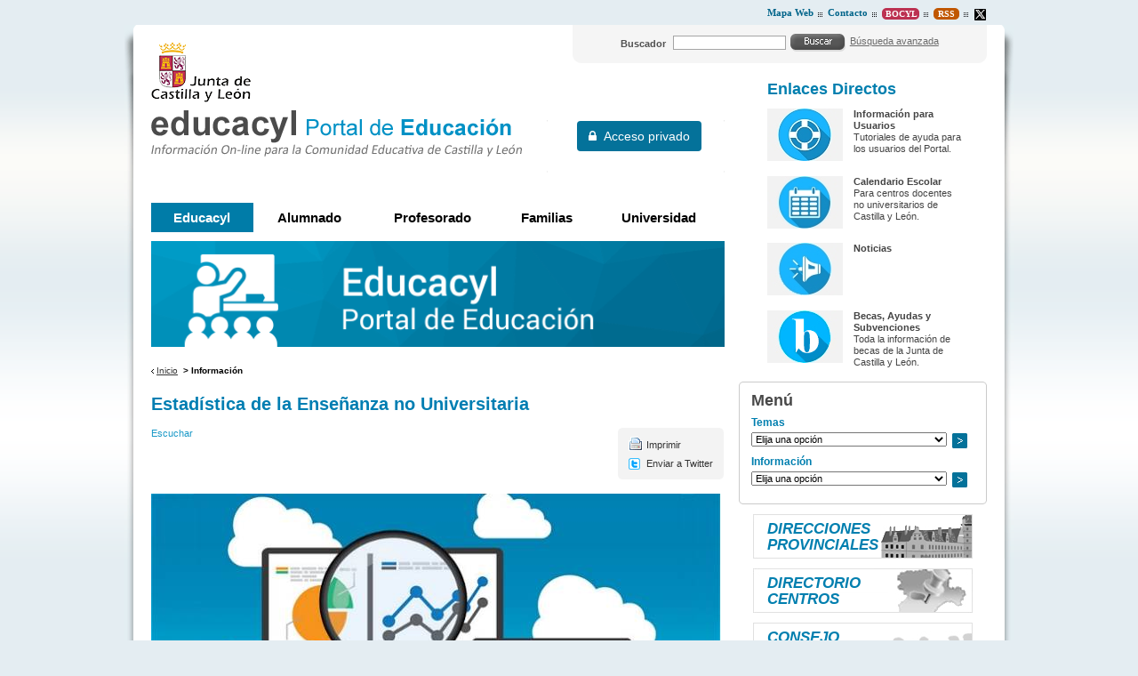

--- FILE ---
content_type: text/html;charset=UTF-8
request_url: https://www.educa.jcyl.es/es/estadistica
body_size: 9168
content:







<!DOCTYPE html PUBLIC "-//W3C//DTD XHTML 1.0 Transitional//EN" "http://www.w3.org/TR/xhtml1/DTD/xhtml1-transitional.dtd">
<html xmlns="http://www.w3.org/1999/xhtml" lang="es" xml:lang="es">
<head>
	<title>Estadística de la Enseñanza no Universitaria - Portal de Educaci&oacute;n de la Junta de Castilla y Le&oacute;n
	</title>
	<meta http-equiv="Content-Type" content="text/html; charset=UTF-8" />
	<meta http-equiv="X-UA-Compatible" content="IE=Edge"/>
	<meta name="description" content="Portal de Educaci&oacute;n de la Junta de Castilla y Le&oacute;n. " />
	<meta name="keywords" content="Junta, Castilla y Le&oacute;n, Educacion, Cultura, Colegios, Institutos, Profesores, Maestros, Formaci&oacute;n, Profesional" />
	<meta name="generator" content="Proxia&#169; Content Manager 6.6"/>
	<meta name="googlebot" content="nofollow" />

	<link rel="icon" href="/educacyl/favicon.ico" />
	<link rel="shortcut icon" href="/educacyl/favicon.ico" />
	<link rel="stylesheet" type="text/css" href="/educacyl/css/globalStyles.css?nc=1619079210000" />
    <link rel="stylesheet" type="text/css" href="/educacyl/css/font-awesome/css/font-awesome.min.css?nc=1619079210000" />
	<link rel="stylesheet" type="text/css" href="/educacyl/css/estilo.css?nc=1619079210000" /> 
	<link rel="stylesheet" type="text/css" href="/educacyl/javaScript/calendar/calendar-system.css" media="all" title="system" />
	<!--[if lte IE 7]><link rel="stylesheet" type="text/css" media="all" href="/educacyl/css/fix-ie6-7.css" /><![endif]-->
	<!--[if IE]><link rel="stylesheet" type="text/css" media="all" href="/educacyl/css/fix-ie.css" /><![endif]-->
	<link type="text/css" rel="stylesheet" href="/educacyl/css/webs/web_educacyl.css" />


	
	<link rel="stylesheet" type="text/css" href="/educacyl/css-sys/css-system.css" />

	

	<!--[if !IE]><!-->
		<script type="text/javascript">
			if (/*@cc_on!@*/false) {  
			  document.documentElement.className+='ie10';  
			}
		</script>
	<!--<![endif]-->

	<!-- Scripts generales -->
	<script type="text/javascript">
	var _rootWeb = "/educacyl";
	var _isSSL = (location.href.indexOf("https://") == 0)?true:false;
	var _fullWeb = (_isSSL)?"https://www.educa.jcyl.es/educacyl":"http://www.educa.jcyl.es/educacyl";
	var _userLocale = "es_ES";
	var _userLocaleLang = "es";
	var _userLocaleCountry = "ES";
	var _directionality = "ltr";
	var _currentWeb = "educacyl";
	var _currentDomain = "";
	var _currentTemplate = "/tkContent";
	var _currentUrl = '/es/estadistica';
	
	var _idmobdev = "0";
	var _userDeviceAlias = "device#0";
	var _idContent = '2823';
    
	var pathNav = '18';
	var searchInput= 'Buscar';
	var _bootstrapPath = _rootWeb+'/javaScript/bootstrap-xforms';
	
	
	var locationSettings = {
		basePath: '/educacyl/cm',
		noTownSelected: 'No ha seleccionado ninguna ciudad, aseg&uacute;rese de que es lo que desea.',
		countryField: 'Seleccione el pa&iacute;s',
		stateField: 'Seleccione la provincia',
		townField: 'Escriba la localidad',
		legend: 'Datos de localizaci&oacute;n',
		municipality: '(Municipio)',
		hideCountry: true,
		allowEmptyTown: true,
		bootstrap: false
	};
	var nextText = '';
	var prevText = '';
	var playText = '';
	var pauseText = '';
	var sliderText = '';
	var sliderCountText = '';
	</script>
	<script type="text/javascript" src="/educacyl/javaScript/proxia.js"></script>

	
	<!--[if lt IE 9]><script type="text/javascript" src="/educacyl/javaScript/jquery-old.min.js?nc=1619079210000"></script><![endif]-->
	<!--[if gte IE 9]><!--><script type="text/javascript" src="/educacyl/javaScript/jquery.min.js?nc=1619079210000"></script><!--<![endif]-->
	<script type="text/javascript" src="/educacyl/javaScript/jquery-migrate.min.js?nc=1619079210000"></script>
	
		
	
	<script type="text/javascript" src="/educacyl/javaScript/calendar/calendar.js"></script>
	
	
	<script type="text/javascript" src="/educacyl/javaScript/jquery.easy.slider.js"></script>
	<script type="text/javascript" src="/educacyl/javaScript/hammer.min.js"></script>
	

    
	<script type="text/javascript" src="/educacyl/javaScript/webs/web_educacyl.js"></script>


	
	<!-- Init -->
	<script type="text/javascript" src="/educacyl/javaScript/init.js"></script>

	
	
	
	
	
	

	<script type="text/javascript" src="/educacyl/javaScript/menus.js"></script>

	<!-- Init -->
	<script type="text/javascript" src="/educacyl/javaScript/educacyl.js"></script>
</head>
<body class="educacyl">
	<div class="wrapper">
		<div class="innerWrapper">
			<h1 class="hide">Portal de Educaci&oacute;n de la Junta de Castilla y Le&oacute;n</h1>
			<div class="wrapperLeft">
				<div class="wrapperRight">
					<table class="portalLayoutTable">
<tr><td class="portalLayoutCell menuSuperior" colspan="3"><table class="portalLayoutTable portalLayoutDynamicArea"><tr><td class="portalLayoutCell">





<div class="menuEducacyl">
	
	<ul>
<li class="nivel1 item0 firstElement"><span class="nivel1"><a href="/es/mapa-web?locale=es_ES"  class="nivel1"><span class="cmMenuTitle">Mapa Web</span></a></span></li>
<li class="nivel1 item1"><span class="nivel1"><a href="/es/contactar?locale=es_ES"  class="nivel1"><span class="cmMenuTitle">Contacto</span></a></span></li>
<li class="nivel1 item2"><span class="nivel1"><a href="http://bocyl.jcyl.es"  onclick="javascript:window.open('http://bocyl.jcyl.es','menuPopUp','toolbar=yes, location=yes, directories=yes, status=yes, menubar=yes, scrollbars=yes, resizable=yes, width=800, height=600'); return false;"  onkeypress="return keyPress(event);"  title="Este enlace se abrir&aacute; en una ventana nueva."  class="nivel1"><span class="cmMenuTitle">Bocyl</span><span class="cmMenuPopupImage"><img src="/educacyl/imagenes/popup/popup_small.gif" alt="Este enlace se abrir&aacute; en una ventana nueva." /></span></a></span></li>
<li class="nivel1 item3"><span class="nivel1"><a href="/es/informacion/informacion-usuarios/acceso-contenidos-mediante-rss"  class="nivel1"><span class="cmMenuTitle">RSS</span></a></span></li>
<li class="nivel1 item4 lastElement"><span class="nivel1"><a href="http://www.twitter.com/educacyl"  onclick="javascript:window.open('http://www.twitter.com/educacyl','menuPopUp','toolbar=yes, location=yes, directories=yes, status=yes, menubar=yes, scrollbars=yes, resizable=yes, width=800, height=600'); return false;"  onkeypress="return keyPress(event);"  title="Este enlace se abrir&aacute; en una ventana nueva." ><span class="cmMenuTitle"><img src="/es/menus/539552-equis.png" class="cmMenuImage" alt="Twitter" /></span><span class="cmMenuPopupImage"><img src="/educacyl/imagenes/popup/popup_small.gif" alt="Este enlace se abrir&aacute; en una ventana nueva." /></span></a></span></li>
</ul>

</div>

</td></tr></table></td></tr><tr><td class="portalLayoutCell mainHeader" colspan="3"><table class="portalLayoutTable portalLayoutDynamicArea"><tr><td class="portalLayoutCell mainHeaderIzda"><table class="portalLayoutTable portalLayoutArea"><tr><td class="portalLayoutCell">



		

<div class="logoJcyl">
	<div class="cmBannersRelativePosition standalone"><a href="http://www.jcyl.es" class="cmContentLink" title="Ia a la web de la Junta de Castilla y León. Este enlace se abrir&aacute; en una ventana nueva." target="_blank"><img src="/es/banners/202569-logo-jcyl.gif" class="bannerNormalImage" width="112" height="67" alt="Ia a la web de la Junta de Castilla y León. Este enlace se abrir&aacute; en una ventana nueva." /></a></div>
</div>

</td></tr></table></td><td class="portalLayoutCell mainHeaderDcha"><table class="portalLayoutTable portalLayoutArea"><tr><td class="portalLayoutCell">





<div class="searchWrapper">
	<div class="searchInnerWrapper clearfix educacyl">
	
		<script type="text/javascript">
<!--
   function checkPattern(elm) {
       if (elm.value.length==0){
           window.alert("Debe introducir algún criterio de búsqueda");
           return false;
       }
   }
//-->
</script>
<form id="simpleSearcher" action="/es/buscar" method="get" onsubmit="return checkPattern(this.simpleSearchPattern);">
<input type="hidden" name="formName" value="simpleSearchForm"/>
<div class="cmSimpleSearchContainer">
<input type="hidden" name="formName" value="simpleSearchForm"/>
   <input type="hidden"  name="lookForType" id="lookForTypess" value="0" />
   <input type="hidden" name="sortIndex" id="sortIndexss" value="-1" />
       <div class="cmSimpleSearchLabelContainer">
           <label for="simpleSearchPattern" class="cmSearchLabel">Buscador</label>
       </div>
       <div class="cmSimpleSearchInputContainer">
           <input type="text" id="simpleSearchPattern" name="simpleSearchPattern" maxlength="80" class="simpleSearchInput" />
       </div>
       <div  class="cmSimpleSearchButtonContainer">
 <button type="submit" name="search" title="Aceptar" class="resetButton"><img src="/educacyl/imagenes/fondos/bg-buscar.gif" alt=""/></button>
       </div>
</div>
</form>

	
		<div class="linkAdvancedSearch">
			<span><a href="/es/buscar" class="cmAdvancedSearchLink" title="Mostrar b&uacute;squeda avanzada">B&uacute;squeda avanzada</a></span>
		</div>
	
	
	</div>
</div>
</td></tr></table></td></tr></table></td></tr><tr><td class="portalLayoutCell mainContent" colspan="2"><table class="portalLayoutTable portalLayoutArea"><tr><td class="portalLayoutCell lateralIzda" colspan="2"><table class="portalLayoutTable portalLayoutDynamicArea"><tr><td class="portalLayoutCell">



		

<div class="logoEducacyl">
	<div class="cmBannersRelativePosition standalone"><a href="/educacyl/cm" class="cmContentLink" title="Ir a la página inicial de educacyl, Portal de Educación. Información On-line para la comunidad educativa de Castilla y León"><img src="/es/banners/202570-logo-educacyl.gif" class="bannerNormalImage" width="418" height="52" alt="Ir a la página inicial de educacyl, Portal de Educación. Información On-line para la comunidad educativa de Castilla y León" /></a></div>
</div>

</td><td class="portalLayoutCell">





	
		
			<iframe class="mainAuthFrame" title="Autenticaci&oacute;n de usuario" marginwidth="0" marginheight="0" scrolling="no" frameborder="0" 
			src="/educacyl/cm/tkSSLSign"></iframe>
		
		
	

</td></tr></table></td></tr><tr><td class="portalLayoutCell default" colspan="2"><table class="portalLayoutTable portalLayoutDynamicArea"><tr><td class="portalLayoutCell" colspan="2">





<div class="mainMenuEducacyl">
	
	<ul class="numElements5">
<li class="item itemeducacyl firstElement"><span class="item"><a href="/es?locale=es_ES"  class="item"><span class="cmMenuTitle">Educacyl</span></a></span></li>
<li class="item itemalumnado hasSubelements numSubelements8"><span class="item"><a href="/alumnado/es?locale=es_ES"  class="item"><span class="cmMenuTitle">Alumnado</span></a></span><ul class="item2"><li class="item2 firstElement"><a href="/alumnado/es/cursos-verano"  class="item2"><span class="cmMenuTitle">Cursos de verano</span></a></li>
<li class="item2"><a href="/alumnado/es/actividades"  class="item2"><span class="cmMenuTitle">Actividades</span></a></li>
<li class="item2"><a href="/alumnado/es/juega-aprende"  class="item2"><span class="cmMenuTitle">Juega y Aprende</span></a></li>
<li class="item2"><a href="/alumnado/es/materiales-alumno"  class="item2"><span class="cmMenuTitle">Materiales del alumno</span></a></li>
<li class="item2"><a href="/alumnado/es/puede-interesar"  class="item2"><span class="cmMenuTitle">Te puede interesar...</span></a></li>
<li class="item2"><a href="/familias/es/misgestiones"  class="item2"><span class="cmMenuTitle">Gestiones y consultas</span></a></li>
<li class="item2"><a href="/alumnado/es/servicios"  class="item2"><span class="cmMenuTitle">Servicios</span></a></li>
<li class="item2 lastElement"><a href="/familias/es/stilus-familias"  class="item2"><span class="cmMenuTitle">Stilus Familias (guías)</span></a></li>
</ul>
</li>
<li class="item itemprofesorado hasSubelements numSubelements13"><span class="item"><a href="/profesorado/es?locale=es_ES"  class="item"><span class="cmMenuTitle">Profesorado</span></a></span><ul class="item2"><li class="item2 firstElement"><a href="/profesorado/es/actividades-alumnado"  class="item2"><span class="cmMenuTitle">Actividades con Alumnado</span></a></li>
<li class="item2"><a href="/profesorado/es/concurso-traslados"  class="item2"><span class="cmMenuTitle">Concurso de Traslados</span></a></li>
<li class="item2"><a href="/crol/es?locale=es_ES"  class="item2"><span class="cmMenuTitle">CROL - Centro de Recursos Online</span></a></li>
<li class="item2"><a href="/profesorado/es/formacion-profesorado"  class="item2"><span class="cmMenuTitle">Formación del Profesorado</span></a></li>
<li class="item2"><a href="/profesorado/es/gestion-personal-docente"  class="item2"><span class="cmMenuTitle">Gestión de Personal</span></a></li>
<li class="item2"><a href="/profesorado/es/innovacion-educativa"  class="item2"><span class="cmMenuTitle">Innovación Educativa</span></a></li>
<li class="item2"><a href="/profesorado/es/internacionalizacion-educacion-escolar"  class="item2"><span class="cmMenuTitle">Internacionalización en Educación Escolar</span></a></li>
<li class="item2"><a href="/profesorado/es/muface"  class="item2"><span class="cmMenuTitle">MUFACE</span></a></li>
<li class="item2"><a href="/profesorado/es/oposiciones"  class="item2"><span class="cmMenuTitle">Oposiciones/Acceso</span></a></li>
<li class="item2"><a href="/profesorado/es/plantillas-vacantes-docentes"  class="item2"><span class="cmMenuTitle">Plantillas y Vacantes</span></a></li>
<li class="item2"><a href="/profesorado/es/interinos"  class="item2"><span class="cmMenuTitle">Profesorado Interino</span></a></li>
<li class="item2"><a href="/profesorado/es/profesorado-religion"  class="item2"><span class="cmMenuTitle">Profesorado de Religión</span></a></li>
<li class="item2 lastElement"><a href="/profesorado/es/recursos-aula"  class="item2"><span class="cmMenuTitle">Recursos para el aula</span></a></li>
</ul>
</li>
<li class="item itemfamilias hasSubelements numSubelements2"><span class="item"><a href="/familias/es?locale=es_ES"  class="item"><span class="cmMenuTitle">Familias</span></a></span><ul class="item2"><li class="item2 firstElement"><a href="/familias/es/misgestiones"  class="item2"><span class="cmMenuTitle">Gestiones y consultas</span></a></li>
<li class="item2 lastElement"><a href="/familias/es/servicios"  class="item2"><span class="cmMenuTitle">Servicios</span></a></li>
</ul>
</li>
<li class="item itemuniversidad hasSubelements numSubelements14 lastElement"><span class="item"><a href="/universidad/es?locale=es_ES"  class="item"><span class="cmMenuTitle">Universidad</span></a></span><ul class="item2"><li class="item2 firstElement"><a href="/universidad/es/servicio-ensenanza-universitaria/acceso-universidades-publicas-castilla-leon"  class="item2"><span class="cmMenuTitle">Acceso a las Universidades Públicas</span></a></li>
<li class="item2"><a href="/universidad/es/servicio-ensenanza-universitaria/admision-ensenanzas-universitarias-oficiales-grado-universi"  class="item2"><span class="cmMenuTitle">Admisión a las Universidades Públicas</span></a></li>
<li class="item2"><a href="/universidad/es/becas_universitarias"  class="item2"><span class="cmMenuTitle">Becas, Ayudas y Subvenciones</span></a></li>
<li class="item2"><a href="/universidad/es/servicio-ensenanza-universitaria/estadistica-universitaria-castilla-leon"  class="item2"><span class="cmMenuTitle">Estadísticas del Sistema Universitario de CyL</span></a></li>
<li class="item2"><a href="/universidad/es/servicio-investigacion-cientifica/libros-electronicos"  class="item2"><span class="cmMenuTitle">Guías y publicaciones</span></a></li>
<li class="item2"><a href="/universidad/es/servicio-investigacion-cientifica"  class="item2"><span class="cmMenuTitle">Investigación e Innovación</span></a></li>
<li class="item2"><a href="/es/informacion/normativa-educacion/educacion-universitaria"  class="item2"><span class="cmMenuTitle">Normativa Universitaria</span></a></li>
<li class="item2"><a href="/universidad/es/posgrados"  class="item2"><span class="cmMenuTitle">Posgrados</span></a></li>
<li class="item2"><a href="/universidad/es/redined"  class="item2"><span class="cmMenuTitle">REDINED</span></a></li>
<li class="item2"><a href="/universidad/es/fundacion-universidades-ensenanzas-superiores-castilla-leon"  class="item2"><span class="cmMenuTitle">FUESCyL</span></a></li>
<li class="item2"><a href="/universidad/es/directorio-universidades/universidades-castilla-leon"  class="item2"><span class="cmMenuTitle">Universidades de Castilla y León</span></a></li>
<li class="item2"><a href="/universidad/es/acsucyl"  class="item2"><span class="cmMenuTitle">ACSUCYL</span></a></li>
<li class="item2"><a href="/universidad/es/convocatorias-europeas-web-eucyl"  class="item2"><span class="cmMenuTitle">Convocatorias europeas</span></a></li>
<li class="item2 lastElement"><a href="/universidad/es/fondos-europeos"  class="item2"><span class="cmMenuTitle">Fondos Europeos</span></a></li>
</ul>
</li>
</ul>

</div>

</td></tr><tr><td class="portalLayoutCell" colspan="2">



		

<div class="educacylBanner">
	<div class="cmBannersRelativePosition standalone"><img src="/es/banners/914380-EDUCACYL.png" class="bannerNormalImage" width="1300" height="240" alt="Educacyl" /></div>
</div>

</td></tr></table></td></tr><tr><td class="portalLayoutCell" colspan="2">






<ul class="navigationPath none">
	
		
			<li class="firstChild"><a href="/es"  class="cmParentsContentLink" >Inicio</a></li><li class="lastChild"> &gt; <span class="cmParentsContentLink" title="">Información</span></li>
		
		
	
	
	
</ul></td></tr><tr><td class="portalLayoutCell" colspan="2">
















<!-- Scripts ReadSpeaker -->
<script src="//cdn1.readspeaker.com/script/9275/webReader/webReader.js?pids=wr" type="text/javascript"></script>


<div class="centerBlock centro " id="content">
	<div class="currentContent">
		
		
		



		
		
		<div class="contentHeader">	 
			<h2 id="contentName" class="contentMainTitle">Estadística de la Enseñanza no Universitaria</h2>
		</div>
		
        
			
			
				
					
					
						<div class="contentServices rs_skip fixIndex">
							<ul>
								
									<li class="print">
										<a href="/es/estadistica.imprimir-marco" class="cmPrintableLink" title="Mostrar versi&oacute;n imprimible" onclick="printIframeContent('/es/estadistica.imprimir-marco');return false;" onkeypress="return keyPress(event);">Imprimir</a>
									</li>
								
								
								
								
								
									<li class="twitterLink">
										<a href="/educacyl/cm/educacyl/retwitt?contentPK=SGFzaE1hcDoiaWRDb250ZW50IjoiMjgyMyI6ImFsaWFzIjoiZWR1Y2FjeWwi" title="Enviar a Twitter (Este enlace se abrir&aacute; en una ventana nueva.)" target="_blank" >Enviar a Twitter</a>
									</li>
								
							</ul>
						</div>
					
				
				
			
		
		
		
		
	
		<div class="contentBody">
		
			<div id="readspeaker_button1" class="rs_skip rsbtn rs_preserve">
				<a rel="nofollow" class="rsbtn_play" accesskey="L" title="Escucha esta p&aacute;gina utilizando ReadSpeaker" href="//app-eu.readspeaker.com/cgi-bin/rsent?customerid=9275&amp;lang=es_es&amp;readid=content&amp;url=https%3A%2F%2Fwww.educa.jcyl.es%2Fes%2Festadistica">
					<span class="rsbtn_left rsimg rspart"><span class="rsbtn_text"><span>Escuchar</span></span></span>
					<span class="rsbtn_right rsimg rsplay rspart"></span>
				</a>
			</div>
			<div id="bodyContentDiv" class="cmBodyContent"><div class="contentText modeloGenerico">
<p class="cmParagraph cmAlignjustify"><img src="/es/estadistica.ficheros/1343672-34095475_m_647x309.jpg?width=641&amp;height=306&amp;aspectRatio=true" width="641" height="306" alt="34095475_m_647x309"/></p>
<br/></div><div class="cmClear"></div></div>        
		</div>
		<div class="rs_skip">
		
		
				
		
		
		</div>
		
		<div id="cmBodyContentChildrens" class="rs_skip cmBodyContentChildrens listado">
        	
        	
                
                    
                        
                            <h3 class="apartados">Apartados    </h3>
                        
                    
                
            
            
			
				
				 
				
				
				
				
				
				
				
				
				
								
				
				
				
                
                
                
                
                
                
                
                
                
                
				
                
                
                
                
                
                
                
                
				
                
				
				
			<ul class="cmContentList">
    <li class="cmContentItem cmChildPosition_0 cmOddChild firstNode generic node_483207_educacyl"><div class="modeloGenerico cmContentItemList"><div class="imagenListado"><img src="/es/estadistica/descarga-manuales-cuestionarios-estadistica-2024-25.ficheros/1508301-formularios.png?width=85&amp;height=59" width="85" height="59" alt=""/></div><div class="contentName"><a href="/es/estadistica/descarga-manuales-cuestionarios-estadistica-2024-25" class="cmContentLink"><!--[NOVEL]-->Descarga de Manuales y Cuestionarios para la Estadística 2024-25</a></div><div class="contentAbstract">En este apartado se encuentran disponibles en "pdf"  los cuestionarios  de las diferentes enseñanzas para su descarga.</div></div><div class="cmClear"></div></li>
    <li class="cmContentItem cmChildPosition_1 cmEvenChild generic node_411176_educacyl"><div class="modeloGenerico cmContentItemList"><div class="imagenListado"><img src="/es/estadistica/estadistica-ensenanza-no-universitaria-castilla-leon-cursos.ficheros/1386871-poranos.png?width=85&amp;height=59" width="85" height="59" alt=""/></div><div class="contentName"><a href="/es/estadistica/estadistica-ensenanza-no-universitaria-castilla-leon-cursos" class="cmContentLink"><!--[NOVEL]-->Estadística de la enseñanza no universitaria en Castilla y León por cursos</a></div><div class="contentAbstract">La Consejería de Educación presenta estas tablas con el objetivo de ofrecer una información detallada de la enseñanza no universitaria.</div></div><div class="cmClear"></div></li>
    <li class="cmContentItem cmChildPosition_2 cmOddChild URL node_411243_educacyl"><div class="modeloURL cmContentItemList"><a href="/es/estadistica/sie-sistema-informacion-estadistica-junta-castilla-leon" class="cmContentLink cmContentImageLink"><span class="imagenListado"><img src="/es/estadistica/sie-sistema-informacion-estadistica-junta-castilla-leon.ficheros/1386890-sie.png?width=85&amp;height=59" width="85" height="59" alt=""/></span><span class="contentName"><!--[NOVEL]-->SIE - Sistema de Información Estadística de la Junta de Castilla y León</span><span class="cmPopupText">Enlace a una aplicación externa.</span></a><div class="contentAbstract">Desde este sistema se podrán obtener datos de la estadística  de las enseñanzas no universitarias desde el curso 2005/2006, desagregando por enseñanza, titularidad , sexo,  etc., </div></div><div class="cmClear"></div></li>
    <li class="cmContentItem cmChildPosition_3 cmEvenChild lastNode generic node_411260_educacyl"><div class="modeloGenerico cmContentItemList"><div class="imagenListado"><img src="/es/estadistica/estadisticas-publicadas-ministerio-educacion-formacion-prof.ficheros/1386873-mec.png?width=85&amp;height=59" width="85" height="59" alt=""/></div><div class="contentName"><a href="/es/estadistica/estadisticas-publicadas-ministerio-educacion-formacion-prof" class="cmContentLink"><!--[NOVEL]-->Estadísticas publicadas por el Ministerio de Educación y Formación Profesional</a></div><div class="contentAbstract">Toda la información sobre la estadística de la enseñanza no universitaria de todo el territorio nacional,</div></div><div class="cmClear"></div></li>
</ul>


		</div>
	</div>    

	<div class="resourcesAndRelated clearfix rs_skip">
    	
        
                        
                <div class="related fullWidth">
                    <div class="cmRelatedContentsOuterBox">
	<div class="cmRelatedContentsInnerBox">
		<div class="cmRelatedContentsHeaderContainer">
			<h3 id="cmRelatedContents" class="cmRelatedContentsHeader">Informaci&oacute;n relacionada</h3>
		</div>
<ul id="cmRelatedContentsList" class="cmRelatedList">
    <li class="cmContentItem cmChildPosition_0 cmOddChild firstNode lastNode generic node_436_universidad"><div class="modeloGenerico cmContentItemList"><div class="imagenListado"><img src="/universidad/es/servicio-ensenanza-universitaria/estadistica-universitaria-castilla-leon.ficheros/1457274-DATOS%20ESTAD%C3%8DSTICOS_MOVIL.png?width=85&amp;height=59" width="85" height="59" alt=""/></div><div class="contentName"><a href="/universidad/es/servicio-ensenanza-universitaria/estadistica-universitaria-castilla-leon" class="cmContentLink"><!--[NOVEL]-->Estadística Universitaria de Castilla y León</a></div><div class="contentAbstract">
Red de Bases de Datos de Información Educativa</div></div><div class="cmClear"></div></li>
</ul>

	</div>
</div>

                </div>
            
       
	</div>    
	<div class="cmAlignright rs_skip"></div>
</div>

<!-- Iframe que se utilizarÃ¡ para carga el contenido completo (sin paginaciÃ³n) y asÃ­ poder imprimirlo -->
<iframe id="printIframe" title="Marco de impresi&oacute;n de la p&aacute;gina actual" name="printIframe" marginwidth="0" marginheight="0" class="printIframe" scrolling="no" frameborder="0" src="">Su navegador no soporta marcos o frames, o la configuración actual de su navegador no permite mostrarlos.</iframe></td></tr></table></td><td class="portalLayoutCell lateralDcha educacyl"><table class="portalLayoutTable portalLayoutDynamicArea"><tr><td class="portalLayoutCell">





<div class="menuEducacyl menuEducacyl">
	
	

</div>

</td></tr><tr><td class="portalLayoutCell">





<div class="listado listado">
	<div class="listado listadoInnerBox">
		<div class="contentHeader">
			
				
				
					<h2 class="title">Enlaces Directos</h2>
				
			
		</div>
		<div class="contentData">
			<div class="cmAbstractBodyContent"><div class="cmClear"></div></div>
			<div class="abstractChildrens">
				<div class="abstractChildrensWrapper">
					
						
						
						
						
					<ul class="cmContentList">
    <li class="cmContentItem cmChildPosition_0 cmOddChild firstNode generic node_119487_educacyl"><div class="modeloGenerico cmContentItemList"><div class="imagenListado"><img src="/es/informacion/informacion-usuarios.ficheros/704547-50358014_s_AYUDA_USUARIOS_L.jpg?width=85&amp;height=59" width="85" height="59" alt=""/></div><div class="contentName"><a href="/es/informacion/informacion-usuarios" class="cmContentLink"><!--[NOVEL]-->Información para Usuarios</a></div><div class="contentAbstract">Tutoriales de ayuda para los usuarios del Portal.</div></div><div class="cmClear"></div></li>
    <li class="cmContentItem cmChildPosition_1 cmEvenChild default_Calendario node_819398_educacyl"><div class="modeloCalendario cmContentItemList"><a href="/es/calendario-escolar" class="cmContentLink cmContentImageLink"><span class="imagenListado"><img src="/es/calendario-escolar.ficheros/1776813-50357632_s_CALENDARIO-20162017_L.jpg?width=85&amp;height=59" width="85" height="59" alt=""/></span><span class="contentName"><!--[NOVEL]-->Calendario Escolar</span></a><div class="contentAbstract">Para centros docentes no universitarios de Castilla y León.</div></div><div class="cmClear"></div></li>
    <li class="cmContentItem cmChildPosition_2 cmOddChild generic node_5_educacyl"><div class="modeloGenerico cmContentItemList"><div class="imagenListado"><img src="/es/noticias/noticias.ficheros/704545-50357632_s_NOTICIAS_L.jpg?width=85&amp;height=59" width="85" height="59" alt=""/></div><div class="contentName"><a href="/es/noticias/noticias" class="cmContentLink"><!--[NOVEL]-->Noticias</a></div></div><div class="cmClear"></div></li>
    <li class="cmContentItem cmChildPosition_3 cmEvenChild lastNode generic node_19_educacyl"><div class="modeloGenerico cmContentItemList"><div class="imagenListado"><img src="/es/becasyayudas.ficheros/1568549-becas.jpg?width=85&amp;height=59" width="85" height="59" alt=""/></div><div class="contentName"><a href="/es/becasyayudas" class="cmContentLink"><!--[NOVEL]-->Becas, Ayudas y Subvenciones</a></div><div class="contentAbstract">Toda la información de becas de la Junta de Castilla y León.</div></div><div class="cmClear"></div></li>
</ul>


				</div>
			</div>
		</div>
		<div class="viewMore rounded">
			<a href="/educacyl/cm/educacyl/tkContent?idContent=106680&amp;locale=es_ES" class="cmContentLink" title="M&aacute;s informaci&oacute;n sobre Enlaces Directos">Ver m&aacute;s<span class="hideText"> informaci&oacute;n sobre Enlaces Directos</span></a>
			
		</div>
	</div>
</div></td></tr><tr><td class="portalLayoutCell roundedBox"><table class="portalLayoutTable portalLayoutArea"><tr><td class="portalLayoutCell">





<div class="encabezado none">
	<h2 class="title">
		Menú
	</h2>
</div>

</td></tr><tr><td class="portalLayoutCell">





<div class="menuEducacyl">
	
	<div class="menuPrincipalContainer">
<form name="formSelectChildrenCombo_296651090247246706" action="/educacyl/cm/goToContent"
 onsubmit="if(document.getElementById('select_296651090247246706').value=='') return false; else return true;"
>
<input type="hidden" name="locale" value="es_ES"/>

<div class="menuPrincipal">
 <div class=" labelComboMenu">
 <label  for="select_296651090247246706"><span class="cmMenuTitle">Temas</span></label>
 </div>

    <select id="select_296651090247246706"
 name="contentPK">

        <option value="/es/admision-alumnado">Admisión de Alumnado</option>

        <option value="/es/temas/atencion-diversidad">Atención a la Diversidad</option>

        <option value="/es/informacion/sistema-educativo/bachillerato">Bachillerato</option>

        <option value="/es/temas/calidad-evaluacion">Calidad y Evaluación</option>

        <option value="/es/webs-tematicas/aprendizaje-largo-vida">Educación de Personas Adultas</option>

        <option value="/es/ensenanzasregesp">Enseñanzas Artísticas</option>

        <option value="/es/temas/ensenanzas-deportivas-regimen-especial-edre">Enseñanzas Deportivas</option>

        <option value="/es/informacion/sistema-educativo/educacion-secundaria-obligatoria">Educación Secundaria Obligatoria</option>

        <option value="/es/temas/calidad-evaluacion/evaluaciones-educativas">Evaluaciones educativas</option>

        <option value="http://www.educa.jcyl.es/fp/">Formación Profesional</option>

        <option value="/es/temas/idiomas-bilinguismo">Idiomas / Bilingüismo</option>

        <option value="/es/temas/inspeccion-educacion">Inspección de Educación</option>

        <option value="/es/temas/participacion-educativa">Participación Educativa</option>

        <option value="/es/webs-tematicas/plan-lectura">Plan de Lectura</option>

        <option value="/plandeseguridad/es?locale=es_ES">Plan de Seguridad y Confianza Digital</option>

        <option value="/es/stilus">STILUS</option>

    </select>
<button type="submit"
 class="cmComboButton"
>
Ir a..
</button>

<script type="text/javascript">

$(document).ready(function(){

	addInfoOptionToSelect('select_296651090247246706','Elija una opción');

});

</script>

</div>
</form>
<form name="formSelectChildrenCombo_315651810750141101" action="/educacyl/cm/goToContent"
 onsubmit="if(document.getElementById('select_315651810750141101').value=='') return false; else return true;"
>
<input type="hidden" name="locale" value="es_ES"/>

<div class="menuPrincipal">
 <div class=" labelComboMenu">
 <label  for="select_315651810750141101"><span class="cmMenuTitle">Información</span></label>
 </div>

    <select id="select_315651810750141101"
 name="contentPK">

        <option value="/es/consejeria-educacion">Directorio Consejería Educación</option>

        <option value="/es/aulasvirtuales">Aulas Virtuales Educacyl</option>

        <option value="/es/centroseducativosdigitales">Centros Educativos Digitales</option>

        <option value="/es/informacion/concursos-premios">Concursos y Premios</option>

        <option value="/es/congresos">Congresos, Jornadas y Seminarios</option>

        <option value="http://www.educa.jcyl.es/crol/">CROL - Centro de Recursos Online</option>

        <option value="/es/estadistica">Estadística Educativa</option>

        <option value="/es/informacion/gestion-personal">Gestión de Personal</option>

        <option value="/es/fondoseuropeos">Fondos Europeos</option>

        <option value="/es/guiasypublicaciones">Guías y Publicaciones</option>

        <option value="/es/informacion/informacion-usuarios">Información para Usuarios</option>

        <option value="/es/informacion/normativa-educacion">Normativa Educación</option>

        <option value="/es/informacion/obras-equipamientos">Obras y Equipamiento</option>

        <option value="/es/msoffice365">Office 365 Educacyl</option>

        <option value="/es/programas">Programas, Actividades y Proyectos</option>

        <option value="/es/informacion/sistema-educativo">Sistema Educativo</option>

        <option value="/es/resumenbocyl">Resumen BOCyL Legislación Educativa</option>

    </select>
<button type="submit"
 class="cmComboButton"
>
Ir a..
</button>

<script type="text/javascript">

$(document).ready(function(){

	addInfoOptionToSelect('select_315651810750141101','Elija una opción');

});

</script>

</div>
</form>
</div>

</div>

</td></tr></table></td></tr><tr><td class="portalLayoutCell">





<div class="menuEducacyl">
	
	<ul class="menuSecciones">
<li class="item0 firstElement" style="background-image: url('/es/menus/539395-banner-direcciones-provinciales.gif');"><span><a href="/dprovincial/es?locale=es_ES" ><span class="cmMenuTitle">Direcciones provinciales</span></a></span></li>
<li class="item1" style="background-image: url('/es/menus/539396-DirectorioCentros.jpg');"><span><a href="/es/directorio-centros-jcyl" ><span class="cmMenuTitle">Directorio Centros</span></a></span></li>
<li class="item2 lastElement" style="background-image: url('/es/menus/539397-banner-consejo-escolar.gif');"><span><a href="/cescolar/es?locale=es_ES" ><span class="cmMenuTitle">Consejo Escolar</span></a></span></li>
</ul>

</div>

</td></tr><tr><td class="portalLayoutCell">





<div class="websTematicas">
	<div class="websTematicasInnerBox">
		<div class="contentHeader">
			
				
				
					<h2 class="title">Webs Temáticas</h2>
				
			
		</div>
		<div class="contentData">
			<div class="cmAbstractBodyContent"><div class="cmClear"></div></div>
			<div class="abstractChildrens">
				<div class="abstractChildrensWrapper">
					
						
						
						
						
					<ul class="cmContentList">
    <li class="cmContentItem cmChildPosition_0 cmOddChild firstNode default_Web node_214971_educacyl"><div class="modeloWeb cmContentItemList"><div class="contentName"><a href="/es/webs-tematicas/aprendizaje-largo-vida" class="cmContentLink cmContentImageLink" target="_blank"><span class="imagenListado"><img src="/es/webs-tematicas/aprendizaje-largo-vida.ficheros/1649111-imagen%20banner%20adultos%20educacyl.png?width=246&amp;height=50" width="246" height="50" alt=""/></span><span class="linkContent">Aprendizaje a lo largo de la Vida</span><span class="cmPopupText">Este enlace se abrir&aacute; en una ventana nueva.</span></a></div></div><div class="cmClear"></div></li>
    <li class="cmContentItem cmChildPosition_1 cmEvenChild default_Web node_235142_educacyl"><div class="modeloWeb cmContentItemList"><div class="contentName"><a href="/es/webs-tematicas/crol-centro-recursos-on-line" class="cmContentLink cmContentImageLink" target="_blank"><span class="imagenListado"><img src="/es/webs-tematicas/crol-centro-recursos-on-line.ficheros/516523-banner_crol_v2.png?width=246&amp;height=50" width="246" height="50" alt=""/></span><span class="linkContent">CROL. Centro de Recursos On Line</span><span class="cmPopupText">Este enlace se abrir&aacute; en una ventana nueva.</span></a></div></div><div class="cmClear"></div></li>
    <li class="cmContentItem cmChildPosition_2 cmOddChild default_Web node_106829_educacyl"><div class="modeloWeb cmContentItemList"><div class="contentName"><a href="/es/webs-tematicas/formacion-profesional" class="cmContentLink cmContentImageLink" target="_blank"><span class="imagenListado"><img src="/es/webs-tematicas/formacion-profesional.ficheros/904643-banner-fp.png?width=246&amp;height=50" width="246" height="50" alt=""/></span><span class="linkContent">Formación Profesional</span><span class="cmPopupText">Este enlace se abrir&aacute; en una ventana nueva.</span></a></div></div><div class="cmClear"></div></li>
    <li class="cmContentItem cmChildPosition_3 cmEvenChild lastNode default_Web node_353689_educacyl"><div class="modeloWeb cmContentItemList"><div class="contentName"><a href="/es/webs-tematicas/plan-seguridad-confianza-digital" class="cmContentLink cmContentImageLink" target="_blank"><span class="imagenListado"><img src="/es/webs-tematicas/plan-seguridad-confianza-digital.ficheros/1122781-banner-PSCD-webs-tematicas.png?width=246&amp;height=50" width="246" height="50" alt=""/></span><span class="linkContent">Plan de Seguridad y Confianza Digital</span><span class="cmPopupText">Este enlace se abrir&aacute; en una ventana nueva.</span></a></div></div><div class="cmClear"></div></li>
</ul>


				</div>
			</div>
		</div>
		<div class="viewMore rounded">
			<a href="/es/webs-tematicas" class="cmContentLink" title="M&aacute;s informaci&oacute;n sobre Webs Temáticas">Ver m&aacute;s<span class="hideText"> informaci&oacute;n sobre Webs Temáticas</span></a>
			
		</div>
	</div>
</div></td></tr></table></td></tr><tr><td class="portalLayoutCell zonas footer" colspan="3"><table class="portalLayoutTable portalLayoutDynamicArea"><tr><td class="portalLayoutCell footerRight"><table class="portalLayoutTable portalLayoutArea"><tr><td class="portalLayoutCell">





<div class="encabezado none">
	<h2 class="title">
		Zonas
	</h2>
</div>

</td></tr><tr><td class="portalLayoutCell">





<div class="menuEducacyl">
	
	<ul class="menuZonas">
<li class="item0 firstElement" style="background-image: url('/es/menus/539556-img-infantil.jpg');"><span><a href="/infantil/es?locale=es_ES"  onclick="javascript:window.open('/infantil/es?locale=es_ES','menuPopUp','toolbar=yes, location=yes, directories=yes, status=yes, menubar=yes, scrollbars=yes, resizable=yes, width=1024, height=768'); return false;"  onkeypress="return keyPress(event);"  title="Este enlace se abrir&aacute; en una ventana nueva." ><span class="cmMenuTitle">Infantil</span><span class="cmMenuPopupImage"><img src="/educacyl/imagenes/popup/popup_small.gif" alt="Este enlace se abrir&aacute; en una ventana nueva." /></span></a></span></li>
<li class="item1" style="background-image: url('/es/menus/539557-img-primaria.jpg');"><span><a href="/primaria/es?locale=es_ES"  onclick="javascript:window.open('/primaria/es?locale=es_ES','menuPopUp','toolbar=yes, location=yes, directories=yes, status=yes, menubar=yes, scrollbars=yes, resizable=yes, width=1024, height=768'); return false;"  onkeypress="return keyPress(event);"  title="Este enlace se abrir&aacute; en una ventana nueva." ><span class="cmMenuTitle">Primaria</span><span class="cmMenuPopupImage"><img src="/educacyl/imagenes/popup/popup_small.gif" alt="Este enlace se abrir&aacute; en una ventana nueva." /></span></a></span></li>
<li class="item2" style="background-image: url('/es/menus/539558-img-secundaria.jpg');"><span><a href="/secundaria/es?locale=es_ES"  onclick="javascript:window.open('/secundaria/es?locale=es_ES','menuPopUp','toolbar=yes, location=yes, directories=yes, status=yes, menubar=yes, scrollbars=yes, resizable=yes, width=1024, height=768'); return false;"  onkeypress="return keyPress(event);"  title="Este enlace se abrir&aacute; en una ventana nueva." ><span class="cmMenuTitle">Secundaria</span><span class="cmMenuPopupImage"><img src="/educacyl/imagenes/popup/popup_small.gif" alt="Este enlace se abrir&aacute; en una ventana nueva." /></span></a></span></li>
<li class="item3 lastElement" style="background-image: url('/es/menus/539559-noobligatorias-ico.png');"><span><a href="/otrasensenanzas/es?locale=es_ES" ><span class="cmMenuTitle">Otras Enseñanzas</span></a></span></li>
</ul>

</div>

</td></tr></table></td></tr></table></td></tr><tr><td class="portalLayoutCell mainFooter" colspan="3"><table class="portalLayoutTable portalLayoutDynamicArea"><tr><td class="portalLayoutCell"></td><td class="portalLayoutCell">





<div class="menuEducacyl">
	
	<ul class="menuInfo">
<li class="nivel1 item0 firstElement"><span class="nivel1"><a href="http://validator.w3.org/check?uri=referer" ><span class="cmMenuTitle"><img src="/es/menus/539553-w3c-xhtml.gif" class="cmMenuImage" alt="Sello de conformidad xhtml 1.0" /></span></a></span></li>
<li class="nivel1 item1"><span class="nivel1"><a href="http://jigsaw.w3.org/css-validator/check/referer" ><span class="cmMenuTitle"><img src="/es/menus/539554-w3c-css.gif" class="cmMenuImage" alt="Sello de conformidad css" /></span></a></span></li>
<li class="nivel1 item2"><span class="nivel1"><a href="/es/servicios/aviso-legal"  class="nivel1"><span class="cmMenuTitle">Aviso Legal</span></a></span></li>
<li class="nivel1 item3 lastElement"><span class="nivel1"><a href="/es/accesibilidad-web"  class="nivel1"><span class="cmMenuTitle">Accesibilidad</span></a></span></li>
</ul>

</div>

</td></tr></table></td></tr>
</table>

				</div>
			</div>
		</div>
	</div>
</body>
</html>

